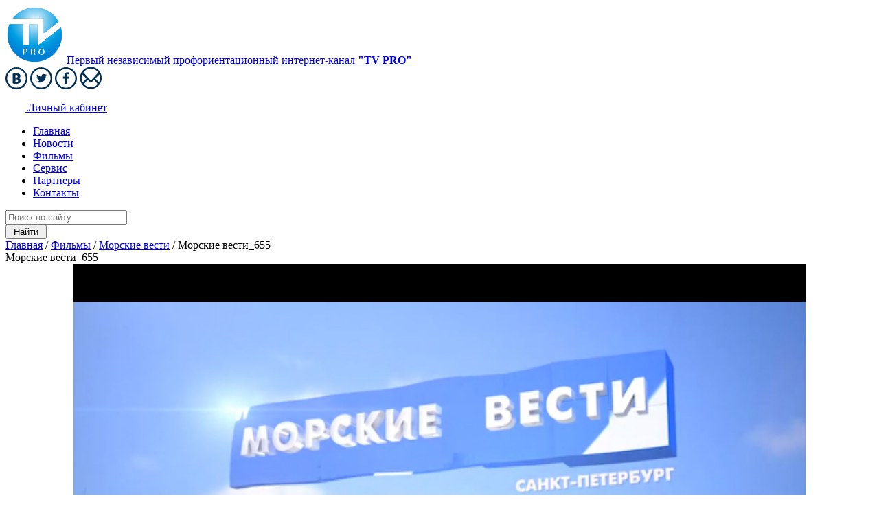

--- FILE ---
content_type: text/html; charset=utf-8
request_url: http://tvpro-online.ru/films/ocean_drive/morskie_vesti_655
body_size: 5525
content:
<!doctype html>
<html>
<head>
	<meta charset="utf-8">
	<meta http-equiv="X-UA-Compatible" content="IE=edge">
	<title>Фильмы интернет-канала "TVPro" | Морские вести | Фильмы | Прямой эфир</title>

	<link rel="stylesheet" href="/js/lightbox/css/lightbox.css">
	<link rel="stylesheet" href="/css/bootstrap.min.css">
	<link rel="stylesheet" href="/css/bootstrap-theme.min.css">
	<link rel="stylesheet" href="/js/vendor/iCheck/skins/square/blue.css">
	<link rel="stylesheet" href="/css/style.css?v=5">
	
		
	<link rel="home" type="text/html" href="/" title=""><link rel="search" type="text/html" href="/search/" title=""><link rel="contents" type="text/html" href="/map/" title=""><link rel="author" type="text/html" href="http://portpc-design.ru/" title="PortPC Design © 2014">
	
	<script src="//ajax.googleapis.com/ajax/libs/jquery/1/jquery.min.js"></script>
	<script>
		$.noConflict();
	</script>
	<script src="/js/stw_module.js"></script>

	    <link rel="stylesheet" href="/css/plyr.css" />
    <script src="/js/default.js"></script>
    			<meta property="og:title" content="Фильмы" />
		<meta property="og:type" content="article" />
		<meta property="og:url" content="http://tvpro-online.ru/films/ocean_drive/morskie_vesti_655/" />

		
		<meta property="og:site_name" content="Прямой эфир" />

		
								<script type="text/javascript" src="//vk.com/js/api/openapi.js?101"></script>
		<script type="text/javascript">
			VK.init({apiId: 4310416, onlyWidgets: true});
		</script>
				<script type="text/javascript" src="/js/jq-clock/jqClock.min.js"></script>
	<script type="text/javascript">
		var serverTimestamp = 1768864141;
		jQuery(function(){
			jQuery('#jclock').clock({langSet: 'ru', calendar: 'true', format: '24'});
			document.cookie = 'tz=' + (new Date()).getTimezoneOffset() + ';path=/;domain=.' + location.hostname;
		});
	</script>
<meta name="Generator" content="Stewie PHP Framework @ ppcd.ru v1.31" />
<meta name="cmsmagazine" content="daf01c2918682a0e706609efb202d171" />
</head>
<body id="container">

<div class="container">
	<div class="row">
		<div class="col-md-12">
			<div class="banner-top"></div>		</div>
	</div>
</div>

<!-- page-header begin -->
<div class="page-header">
	<div class="page-header__border-top"></div>

	<div class="page-header__content">
		<div class="container">
			<div class="row">
				<div class="col-md-12">
					<div class="page-header__content-l">
						<div class="logo">
															<a class="logo__link" href="/" title="На главную">
															<img src="/images/logo.png" alt="">
								<span class="logo__slogan">
									Первый независимый
профориентационный
интернет-канал <strong>"TV PRO"</strong>								</span>
															</a>
													</div>
					</div>

					<div class="page-header__content-r">
						<div class="social">
							<a href="http://vk.com/tkptv" target="_blank"><img src="/images/social/icon-social-vk.png" alt="Вконтакте"></a>
<a href="https://twitter.com/tkptv" target="_blank"><img src="/images/social/icon-social-twitter.png" alt="twitter"></a>
<a href="https://www.facebook.com/tkptv.ru" target="_blank"><img src="/images/social/icon-social-fb.png" alt="facebook"></a>
<a href="/contacts/"><img src="/images/social/icon-social-mail.png" alt="e-mali"></a>						</div>

						<a class="btn btn_name_profile btn-default btn-lg" href="/profile/"><img class="btn-icon" src="/images/icon-profile-btn.png" alt=""> Личный кабинет</a>
						<div id="jclock"></div>
					</div>
				</div>
			</div>
		</div>
	</div>


	<div class="navbar">
		<div class="container">
			<div class="row">
				<div class="col-md-9">
					<div class="menu-main">
	<ul class="menu-main__layout">
		<li class="menu-main__layout-unit">
							<a class="menu-main__item" href="/" title="Главная"><span>Главная</span></a>
					</li><li class="menu-main__layout-unit">
				<a class="menu-main__item" href="/news/"><span>Новости</span></a></li><li class="menu-main__layout-unit">
				<a class="menu-main__item _state_current" href="/films/"><span>Фильмы</span></a></li><li class="menu-main__layout-unit">
				<a class="menu-main__item" href="/online/"><span>Сервис</span></a></li><li class="menu-main__layout-unit">
				<a class="menu-main__item" href="/partners/"><span>Партнеры</span></a></li><li class="menu-main__layout-unit">
				<a class="menu-main__item" href="/contacts/"><span>Контакты</span></a></li>	</ul>
</div>
				</div>
				<div class="col-md-3">
					<form style="margin-top: 5px;" id="search-form" action="/search/" method="get">
						<div class="row">
							<div class="col-md-6">
								<input class="form-control" type="text" placeholder="Поиск по сайту" name="q" value="">
							</div>
							<div class="col-md-2">
								<input class="btn btn-default" type="submit" value="Найти" style="width: 60px;">
							</div>
						</div>
					</form>
				</div>
			</div>
		</div>
	</div>

	<div class="page-header__border-bottom"></div>
</div>
<!-- page-header end -->

<!-- page-container begin -->
<div class="page-container">
<!-- page-container__content begin -->
<div class="page-container__content">


<div class="breadcrumb">
	<a href="/">Главная</a><span class="divider"> / </span><a href="/films/">Фильмы</a><span class="divider"> / </span><a href="/films/ocean_drive/">Морские вести</a><span class="divider"> / </span><span>Морские вести_655</span></div>


<!-- page-content begin -->
<div class="page-content">
	<div class="page-data">
		<div class="films-item">
	<div class="panel panel-default">
		<div class="panel-heading _theme_r">Морские вести_655</div>

		<div class="panel-body">

	<div class="b-player b-player_name_films-item">
					<script src="/js/plyr.js"></script><style>video {width: 100%}</style>        <video id="vp522" poster="/data/film/img/522_photo.jpg">
            <source type="video/mp4"  src="http://tvpro-online.ru/data/video/files/513_file.mp4">
        </video>
        <script type="text/javascript">
            document.addEventListener('DOMContentLoaded', function () {
                var player = new Plyr('#vp522');
            });
        </script>
        			</div>

	<div class="page-text page-text_name_films-item"><p>Еженедельная информационная телепрограмма "Морские вести" - это обзор наиболее интересных и значимых событий, происходящих в жизни Санкт-Петербурга - морской столицы России.</p></div>
			<dl>
					<dt>Год выпуска:</dt>
			<dd>
				2019			</dd>
					<dt>Категории:</dt>
			<dd>
							<a href="/films/ocean_drive/">Морские вести</a>
						</dd>
										<dt>Правообладатели:</dt>
				<dd>
											<a href="/films/search/?rightholder=1">Телекомпания "Петербургское телевидение"</a>
									</dd>
				</dl>

	<div class="social-share">
		<script src="//yandex.st/share/share.js" charset="utf-8"></script>
		<div class="yashare-auto-init" data-yashareL10n="ru"
		 data-yashareQuickServices="yaru,vkontakte,facebook,twitter,odnoklassniki,moimir,gplus" data-yashareTheme="counter"
		></div>
	</div>

	<div class="vk_comments">
				<div id="vk_comments"></div>
		<script type="text/javascript">
			VK.Widgets.Comments("vk_comments", {limit: 10, width: "450", attach: "*"}, '1522');
		</script>
			</div>

				</div>

	</div>
</div>

	</div>

	</div>
<!-- page-content end -->

<!-- page-sidebar-right begin -->
<div class="page-sidebar-right">
	<div class="banner-right"></div>
	<div class="panel panel-default">
	<div class="panel-heading _theme_l">Соцсети</div>

	<div class="b-tabs b-tabs__tabs _name_social" data-name="social">
		<span class="b-tabs__tab _name_vk _state_current" data-name="vk">ВКонтакте</span><span class="b-tabs__tab _name_fb" data-name="fb">Facebook</span><span class="b-tabs__tab _name_tw" data-name="tw">Twitter</span>
	</div>

	<div class="panel-body">
		<div class="b-tabs b-tabs__panels _name_social" data-name="social">
			<div class="b-tabs__panel _name_vk _state_current" data-name="vk">

<script type="text/javascript" src="//vk.com/js/api/openapi.js?116"></script>

<!-- VK Widget -->
<div id="vk_groups"></div>
<script type="text/javascript">
VK.Widgets.Group("vk_groups", {mode: 0, width: "220", height: "300", color1: 'FFFFFF', color2: '2B587A', color3: '5B7FA6'}, 15753285);
</script>

</div>

<div class="b-tabs__panel _name_fb" data-name="fb">

<!-- Facebook Widget -->
<div id="tkptv.ru"></div>
<script>(function(d, s, id) {
  var js, fjs = d.getElementsByTagName(s)[0];
  if (d.getElementById(id)) return;
  js = d.createElement(s); js.id = id;
  js.src = "//connect.facebook.net/ru_RU/sdk.js#xfbml=1&version=v2.0";
  fjs.parentNode.insertBefore(js, fjs);
}(document, 'script', 'facebook-jssdk'));</script>
<div class="fb-like-box" data-href="https://www.facebook.com/tkptv.ru" data-width="220" data-height="300" data-colorscheme="light" data-show-faces="true" data-header="false" data-stream="false" data-show-border="false"></div>

</div>

<div class="b-tabs__panel _name_tw" data-name="tw">

<a class="twitter-timeline" href="https://twitter.com/tkptv" data-widget-id="539913793011482624">Tweets von @tkptv </a>
<script>!function(d,s,id){var js,fjs=d.getElementsByTagName(s)[0],p=/^http:/.test(d.location)?'http':'https';if(!d.getElementById(id)){js=d.createElement(s);js.id=id;js.src=p+"://platform.twitter.com/widgets.js";fjs.parentNode.insertBefore(js,fjs);}}(document,"script","twitter-wjs");</script>

</div>		</div>
	</div>
</div>
</div>
<!-- page-sidebar-right end -->

	<div class="hole"></div>
</div>
<!-- page-container__content end -->

<div class="container">
	<div class="row">
		<div class="col-md-12">
			<div class="banner-bottom"></div>		</div>
	</div>
</div>

</div>
<!-- page-container end -->

<!-- page-footer begin -->
<div class="page-footer">
	<div class="container">
		<div class="row">
			<div class="col-md-7">
				<div class="menu-footer">
	<ul class="menu-footer__layout">
		<li class="menu-footer__layout-unit">
				<div class="menu-footer__item">
					<a href="/news/" class="menu-footer__item-title">Новости</a>
	<ul class="submenu">
					<li class="submenu__item">
				</div>
			</li><li class="menu-footer__layout-unit">
				<div class="menu-footer__item">
					<a href="/films/" class="menu-footer__item-title">Фильмы</a>
				</div>
			</li><li class="menu-footer__layout-unit">
				<div class="menu-footer__item">
					<a href="/online/" class="menu-footer__item-title">Услуги</a>
				</div>
			</li><li class="menu-footer__layout-unit">
				<div class="menu-footer__item">
					<a href="/partners/" class="menu-footer__item-title">Партнеры</a>
				</div>
			</li><li class="menu-footer__layout-unit">
				<div class="menu-footer__item">
					<a href="/contacts/" class="menu-footer__item-title">Контакты</a>
				</div>
</li><li class="menu-footer__layout-unit">
<div class="menu-footer__item">
					<a href="/contacts/o_kompanii/" class="menu-footer__item-title">О нас</a>
				</div>
			</li>	</ul></div><!--				-->			</div>

			<div class="col-md-4">
				<div class="social">
					<a href="http://vk.com/tkptv" target="_blank"><img src="/images/social/icon-social-light-vk.png" alt="Вконтакте"></a>
<a href="https://twitter.com/tkptv" target="_blank"><img src="/images/social/icon-social-light-twitter.png" alt="twitter"></a>
<a href="https://www.facebook.com/tkptv.ru" target="_blank"><img src="/images/social/icon-social-light-fb.png" alt="facebook"></a>
<a href="/contacts/"><img src="/images/social/icon-social-light-mail.png" alt="e-mali"></a>				</div>
			</div>

			<div class="col-md-1">
				<div class="logo">
					<img src="/images/logo-sm.png" alt="">
				</div>
			</div>
		</div>
	</div>

	<div class="container">
		<div class="row">
			<div class="col-md-7">

				<!-- site-copyright begin -->
				<div class="site-copyright">

					<div class="container-fluid">
						<div class="row">
							<!-- Yandex.Metrika informer --> <a href="https://metrika.yandex.ru/stat/?id=56665294&amp;from=informer" target="_blank" rel="nofollow"><img src="https://informer.yandex.ru/informer/56665294/3_1_FFFFFFFF_EFEFEFFF_0_pageviews" style="width:88px; height:31px; border:0;" alt="Яндекс.Метрика" title="Яндекс.Метрика: данные за сегодня (просмотры, визиты и уникальные посетители)" class="ym-advanced-informer" data-cid="56665294" data-lang="ru" /></a> <!-- /Yandex.Metrika informer --> <!-- Yandex.Metrika counter --> <script type="text/javascript" > (function(m,e,t,r,i,k,a){m[i]=m[i]||function(){(m[i].a=m[i].a||[]).push(arguments)}; m[i].l=1*new Date();k=e.createElement(t),a=e.getElementsByTagName(t)[0],k.async=1,k.src=r,a.parentNode.insertBefore(k,a)}) (window, document, "script", "https://mc.yandex.ru/metrika/tag.js", "ym"); ym(56665294, "init", { clickmap:true, trackLinks:true, accurateTrackBounce:true, webvisor:true, trackHash:true }); </script> <noscript><div><img src="https://mc.yandex.ru/watch/56665294" style="position:absolute; left:-9999px;" alt="" /></div></noscript> <!-- /Yandex.Metrika counter -->



<script type="text/javascript">
function clock() {
var d = new Date();
var month_num = d.getMonth()
var day = d.getDate();
var hours = d.getHours();
var minutes = d.getMinutes();
var seconds = d.getSeconds();

month=new Array("января", "февраля", "марта", "апреля", "мая", "июня",
"июля", "августа", "сентября", "октября", "ноября", "декабря");

if (day <= 9) day = "0" + day;
if (hours <= 9) hours = "0" + hours;
if (minutes <= 9) minutes = "0" + minutes;
if (seconds <= 9) seconds = "0" + seconds;

date_time = "Сегодня - " + day + "  + month[month_num] + " " + d.getFullYear() +
" г.&nbsp;&nbsp;&nbsp;Текущее время - "+ hours + ":" + minutes + ":" + seconds;
if (document.layers) {
 document.layers.doc_time.document.write(date_time);
 document.layers.doc_time.document.close();
}
else document.getElementById("doc_time").innerHTML = date_time;
 setTimeout("clock()", 1000);
}
</script>
<div class="col-md-4">Все права защищены.</div>
<div class="col-md-4">www.tkptv.tv</div>
<div class="col-md-4">2013-2026</div>
<div class="col-md-4">+7 (812) 690 50 58</div>

<div class="col-md-11"><br><br>Номер свидетельства СМИ 	ЭЛ № ФС 77 - 66838
Зарегистрировано ФЕДЕРАЛЬНОЙ СЛУЖБОЙ ПО НАДЗОРУ В СФЕРЕ СВЯЗИ, ИНФОРМАЦИОННЫХ ТЕХНОЛОГИЙ И МАССОВЫХ КОММУНИКАЦИЙ<br>
Первый независимый профориентационный интернет-канал "TV PRO"<br>
Номер свидетельства ЭЛ № ФС 77 - 66838<br>
Статус свидетельства действующее<br>
Наименование СМИ: Первый независимый профориентационный интернет-канал "TV PRO"<br>
Дата регистрации: 15.08.2016<br>
Форма распространения: Сетевое издание<br>
Территория распространения: Российская Федерация, зарубежные страны<br>
Учредители: Акционерное общество "Телекомпания "Петербургское телевидение"<br>
Адрес редакции 191186, г. Санкт-Петербург, Невский пр., д. 35, офисы 107 и 112<br>
Языки русский, английский<div>
Учредитель - АО "ТК "Петербургское ТВ"</br>
Возрастной ценз аудитории - 6+<br><br></div>						</div>
					</div>

				</div>
				<!-- site-copyright end -->

				<div class="col-md-5"></div>
			</div>
		</div>
	</div>

</div>
<!-- page-footer end -->

<div class="b-icons-menu">
	<a href="http://tvpro-online.ru">
	<img src="/images/icon-icons-menu-2.png" alt="">
</a>
<a href="http://tvpro-online.ru/profile/login/">
	<img src="/images/icon-icons-menu-1.png" alt="">
</a>
<a href="http://tvpro-online.ru/schedule/">
	<img src="/images/icon-icons-menu-4.png" alt="">
</a>
<a href="http://tvpro-online.ru/films/">
	<img src="/images/icon-icons-menu-5.png" alt="">
</a>
<a href="http://tvpro-online.ru/online/">
	<img src="/images/icon-icons-menu-3.png" alt="">
</a></div>

<div class="b-scrolltop">
	<div class="b-scrolltop__content _state_hidden js-scrolltop">
		<span class="b-icon b-icon_name_scrolltop"></span>Наверх
	</div>
</div>

<script src="/js/vendor/iCheck/icheck.min.js"></script>
<script src="/js/main.js"></script>

</body>
</html>
